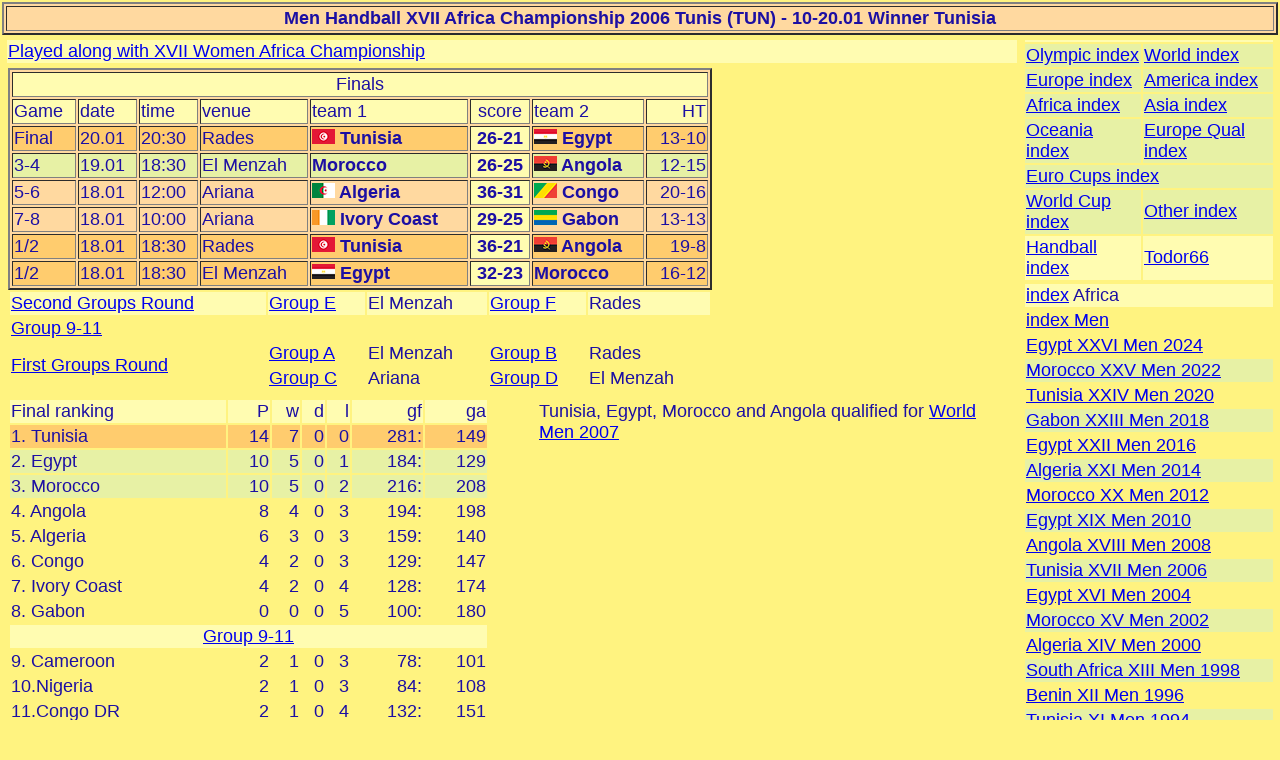

--- FILE ---
content_type: text/html
request_url: http://www.todor66.com/handball/Africa/Men_2006.html
body_size: 4170
content:
<html><head>
<meta name="description" content="Handball Africa Championships Archive">
<meta name="keywords" content="Handball Africa Championships Archive,All Scores Handball Africa">
<meta http-equiv="Content-Type" charset="UTF-8">
<meta name="author" content="Todor Krastev">
<title>Men Handball XVII Africa Championship 2006 Tunis (TUN) - 10-20.01 Winner Tunisia   </title>
<style type="text/css"> 
body 
{ font-family: arial, verdana;
  background:#FFF380; color:#1C0FA3; margin: 2px 2px; 
} 
a:hover { color:#111128; } td {font-size: 18px;  }  th {font-size: 18px;  } 
</style>  
</head><body>
<table border=2 width =100% bgcolor=#FFD9A0><th align=center>Men Handball XVII Africa Championship 2006 Tunis (TUN) - 10-20.01 Winner Tunisia   </th></table>
<table width=100%><td width=80% valign=top>
<table width =100%><tr bgcolor=#FFFCB1><td><a href=Women_2006.html>Played along with XVII Women Africa Championship  </A></td></tr></table>
<table width=100%><td width=70% valign=top>
<table border=2 width =100% bgcolor=#FFD9A0><tr bgcolor=#FFFCB1><td colspan=8  align=center>Finals</td></tr><tr bgcolor=#FFFCB1><td>Game</td><td>date</td><td>time</td><td>venue</td><td>team 1</td><td align=center>score</td><td>team 2</td><td align=right>HT</td></tr><tr bgcolor=#FFCC6E><td>Final</td><td>20.01</td><td>20:30</td><td>Rades</td><td><img src="../f/TUN.jpg" alt=TUN><b> Tunisia</td><td bgcolor=#FFFCB1 align=center><b>26-21</td><td><img src="../f/EGY.jpg" alt=EGY><b> Egypt</td><td align=right>13-10</td></tr><tr bgcolor=#E7F1A5><td>3-4</td><td>19.01</td><td>18:30</td><td>El Menzah</td><td><b>Morocco</td><td bgcolor=#FFFCB1 align=center><b>26-25</td><td><img src="../f/ANG.jpg" alt=ANG><b> Angola</td><td align=right>12-15</td></tr><tr><td>5-6</td><td>18.01</td><td>12:00</td><td>Ariana</td><td><img src="../f/ALG.jpg" alt=ALG><b> Algeria</td><td bgcolor=#FFFCB1 align=center><b>36-31</td><td><img src="../f/CGO.jpg" alt=CGO><b> Congo</td><td align=right>20-16</td></tr><tr><td>7-8</td><td>18.01</td><td>10:00</td><td>Ariana</td><td><img src="../f/CIV.jpg" alt=CIV><b> Ivory Coast</td><td bgcolor=#FFFCB1 align=center><b>29-25</td><td><img src="../f/GAB.jpg" alt=GAB><b> Gabon</td><td align=right>13-13</td></tr><tr bgcolor=#FFCC6E><td>1/2</td><td>18.01</td><td>18:30</td><td>Rades</td><td><img src="../f/TUN.jpg" alt=TUN><b> Tunisia</td><td bgcolor=#FFFCB1 align=center><b>36-21</td><td><img src="../f/ANG.jpg" alt=ANG><b> Angola</td><td align=right>19-8</td></tr><tr bgcolor=#FFCC6E><td>1/2</td><td>18.01</td><td>18:30</td><td>El Menzah</td><td><img src="../f/EGY.jpg" alt=EGY><b> Egypt</td><td bgcolor=#FFFCB1 align=center><b>32-23</td><td><b>Morocco</td><td align=right>16-12</td></tr></table>
<table width =100%><tr bgcolor=#FFFCB1><td><a href="#Second_Groups_Round">Second Groups Round</td><td><a href="#Group_E">Group E</td><td>El Menzah</td><td><a href="#Group_F">Group F</td><td>Rades</td></tr><tr><td><a href="#Group_9-11">Group 9-11</td><td> </td><td> </td><td> </td></tr><tr><td rowspan=2><a href="#First_Groups_Round">First Groups Round</td><td><a href="#Group_A">Group A</td><td>El Menzah</td><td><a href="#Group_B">Group B</td><td>Rades</td></tr><tr><td><a href="#Group_C">Group C</td><td>Ariana</td><td><a href="#Group_D">Group D</td><td>El Menzah</td></tr></table>
</td><td width=30% valign=top>
<table width =100%></table>
</td></table><table width=100%><td width=48% valign=top>
<table width =100%><tr bgcolor=#FFFCB1><td>Final ranking</td><td align=right>P</td><td align=right>w</td><td align=right>d</td><td align=right>l</td><td align=right>gf</td><td align=right>ga</td></tr><tr bgcolor=#FFCC6E><td>1. Tunisia</td><td align=right>14</td><td align=right>7</td><td align=right>0</td><td align=right>0</td><td align=right>281:</td><td align=right>149</td></tr><tr bgcolor=#E7F1A5><td>2. Egypt</td><td align=right>10</td><td align=right>5</td><td align=right>0</td><td align=right>1</td><td align=right>184:</td><td align=right>129</td></tr><tr bgcolor=#E7F1A5><td>3. Morocco</td><td align=right>10</td><td align=right>5</td><td align=right>0</td><td align=right>2</td><td align=right>216:</td><td align=right>208</td></tr><tr><td>4. Angola</td><td align=right>8</td><td align=right>4</td><td align=right>0</td><td align=right>3</td><td align=right>194:</td><td align=right>198</td></tr><tr><td>5. Algeria</td><td align=right>6</td><td align=right>3</td><td align=right>0</td><td align=right>3</td><td align=right>159:</td><td align=right>140</td></tr><tr><td>6. Congo</td><td align=right>4</td><td align=right>2</td><td align=right>0</td><td align=right>3</td><td align=right>129:</td><td align=right>147</td></tr><tr><td>7. Ivory Coast</td><td align=right>4</td><td align=right>2</td><td align=right>0</td><td align=right>4</td><td align=right>128:</td><td align=right>174</td></tr><tr><td>8. Gabon</td><td align=right>0</td><td align=right>0</td><td align=right>0</td><td align=right>5</td><td align=right>100:</td><td align=right>180</td></tr><tr bgcolor=#FFFCB1><td colspan=7  align=center> <a href=#Group_9-11>Group 9-11</a></td></tr><tr><td>9. Cameroon</td><td align=right>2</td><td align=right>1</td><td align=right>0</td><td align=right>3</td><td align=right>78:</td><td align=right>101</td></tr><tr><td>10.Nigeria</td><td align=right>2</td><td align=right>1</td><td align=right>0</td><td align=right>3</td><td align=right>84:</td><td align=right>108</td></tr><tr><td>11.Congo DR</td><td align=right>2</td><td align=right>1</td><td align=right>0</td><td align=right>4</td><td align=right>132:</td><td align=right>151</td></tr><tr bgcolor=#FF3E09><td>-. Senegal</td><td colspan=6  align=center align=right> DNS</td></tr></table>
</td><td width=4% valign=top>
<table width =100%></table>
</td><td width=48% valign=top>
<table width =100%><tr><td>Tunisia, Egypt, Morocco and Angola qualified for <a href=../World/Men_2007.html>World Men 2007</a></td></tr></table>
</td></table>
<table width =100%><tr bgcolor=#FFFCB1><td colspan=1  align=center> <h2><a name=Second_Groups_Round>Second Groups Round</a>.</h2></td></tr><tr><td>First 2 to Semi-Finals. Rest to classification.</td></tr></table>
<table width=100%><td width=50% valign=top>
<table border=2 width =100% bgcolor=#FFD9A0><tr bgcolor=#FFFCB1><td><a name="Group_E">Group E</td><td align=right>p</td><td align=right>w</td><td align=right>d</td><td align=right>l</td><td align=right>gf</td><td align=right>ga</td></tr><tr bgcolor=#FFCC6E><td>1.Egypt</td><td bgcolor=#FFFCB1 align=right><b>6</td><td align=right>3</td><td align=right>0</td><td align=right>0</td><td align=right>95:</td><td align=right>62</td></tr><tr bgcolor=#FFCC6E><td>2.Angola</td><td bgcolor=#FFFCB1 align=right><b>4</td><td align=right>2</td><td align=right>0</td><td align=right>1</td><td align=right>84:</td><td align=right>82</td></tr><tr><td>3.Algeria</td><td bgcolor=#FFFCB1 align=right><b>2</td><td align=right>1</td><td align=right>0</td><td align=right>2</td><td align=right>83:</td><td align=right>78</td></tr><tr><td>4.Ivory Coast</td><td bgcolor=#FFFCB1 align=right><b>0</td><td align=right>0</td><td align=right>0</td><td align=right>3</td><td align=right>69:</td><td align=right>109</td></tr></table>
</td><td width=40% valign=top>
<table border=2 width =100% bgcolor=#FFD9A0><tr bgcolor=#FFFCB1><td>Team</td><td bgcolor=#FFCC6E>Egyp</td><td bgcolor=#FFCC6E>Ango</td><td bgcolor=#FFCC6E>Alge</td><td bgcolor=#FFCC6E>Ivor</td></tr><tr><td bgcolor=#FFCC6E>Egypt</td><td bgcolor=#FFFCB1>----</td><td>29:22</td><td>26:21</td><td>40:19</td></tr><tr><td bgcolor=#FFCC6E>Angola</td><td> </td><td bgcolor=#FFFCB1>----</td><td>28:27</td><td>34:26</td></tr><tr><td bgcolor=#FFCC6E>Algeria</td><td> </td><td> </td><td bgcolor=#FFFCB1>----</td><td>35:24</td></tr><tr><td bgcolor=#FFCC6E>Ivory Coast</td><td> </td><td> </td><td> </td><td bgcolor=#FFFCB1>----</td></tr></table>
</td><td width=10% valign=top>
<table width =100%></table>
</td></table><table width=100%><td width=67% valign=top>
<table border=2 width =100% bgcolor=#FFD9A0><tr bgcolor=#FFFCB1><td>date</td><td>time</td><td>team 1</td><td align=center>score</td><td>team 2</td><td align=right>HT</td></tr><tr bgcolor=#FFFCB1><td colspan=6  align=center>played at El Menzah</td></tr><tr><td>14.01</td><td>16:30</td><td><img src="../f/ANG.jpg" alt=ANG><b> Angola</td><td bgcolor=#FFFCB1 align=center><b>34-26</td><td><img src="../f/CIV.jpg" alt=CIV><b> Ivory Coast</td><td align=right>16-10</td></tr><tr><td>14.01</td><td>18:30</td><td><img src="../f/EGY.jpg" alt=EGY><b> Egypt</td><td bgcolor=#FFFCB1 align=center><b>26-21</td><td><img src="../f/ALG.jpg" alt=ALG><b> Algeria</td><td align=right>12-7</td></tr><tr bgcolor=#D3D780><td>15.01</td><td>16:30</td><td><img src="../f/ANG.jpg" alt=ANG><b> Angola</td><td bgcolor=#FFFCB1 align=center><b>28-27</td><td><img src="../f/ALG.jpg" alt=ALG><b> Algeria</td><td align=right>13-13</td></tr><tr bgcolor=#D3D780><td>15.01</td><td>18:30</td><td><img src="../f/EGY.jpg" alt=EGY><b> Egypt</td><td bgcolor=#FFFCB1 align=center><b>40-19</td><td><img src="../f/CIV.jpg" alt=CIV><b> Ivory Coast</td><td align=right>23-7</td></tr><tr><td>16.01</td><td>16:30</td><td><img src="../f/ALG.jpg" alt=ALG><b> Algeria</td><td bgcolor=#FFFCB1 align=center><b>35-24</td><td><img src="../f/CIV.jpg" alt=CIV><b> Ivory Coast</td><td align=right>20-14</td></tr><tr><td>16.01</td><td>18:30</td><td><img src="../f/EGY.jpg" alt=EGY><b> Egypt</td><td bgcolor=#FFFCB1 align=center><b>29-22</td><td><img src="../f/ANG.jpg" alt=ANG><b> Angola</td><td align=right>15-12</td></tr></table>
</td><td width=33% valign=top>
<table width =100%></table>
</td></table><table width=100%><td width=50% valign=top>
<table border=2 width =100% bgcolor=#FFD9A0><tr bgcolor=#FFFCB1><td><a name="Group_F">Group F</td><td align=right>p</td><td align=right>w</td><td align=right>d</td><td align=right>l</td><td align=right>gf</td><td align=right>ga</td></tr><tr bgcolor=#FFCC6E><td>1.Tunisia</td><td bgcolor=#FFFCB1 align=right><b>6</td><td align=right>3</td><td align=right>0</td><td align=right>0</td><td align=right>137:</td><td align=right>64</td></tr><tr bgcolor=#FFCC6E><td>2.Morocco</td><td bgcolor=#FFFCB1 align=right><b>4</td><td align=right>2</td><td align=right>0</td><td align=right>1</td><td align=right>95:</td><td align=right>91</td></tr><tr><td>3.Congo</td><td bgcolor=#FFFCB1 align=right><b>2</td><td align=right>1</td><td align=right>0</td><td align=right>2</td><td align=right>80:</td><td align=right>99</td></tr><tr><td>4.Gabon</td><td bgcolor=#FFFCB1 align=right><b>0</td><td align=right>0</td><td align=right>0</td><td align=right>3</td><td align=right>57:</td><td align=right>115</td></tr></table>
</td><td width=40% valign=top>
<table border=2 width =100% bgcolor=#FFD9A0><tr bgcolor=#FFFCB1><td>Team</td><td bgcolor=#FFCC6E>Tuni</td><td bgcolor=#FFCC6E>Moro</td><td bgcolor=#FFCC6E>Cong</td><td bgcolor=#FFCC6E>Gabo</td></tr><tr><td bgcolor=#FFCC6E>Tunisia</td><td bgcolor=#FFFCB1>----</td><td>44:26</td><td>45:22</td><td>48:16</td></tr><tr><td bgcolor=#FFCC6E>Morocco</td><td> </td><td bgcolor=#FFFCB1>----</td><td>32:28</td><td>37:19</td></tr><tr><td bgcolor=#FFCC6E>Congo</td><td> </td><td> </td><td bgcolor=#FFFCB1>----</td><td>30:22</td></tr><tr><td bgcolor=#FFCC6E>Gabon</td><td> </td><td> </td><td> </td><td bgcolor=#FFFCB1>----</td></tr></table>
</td><td width=10% valign=top>
<table width =100%></table>
</td></table><table width=100%><td width=67% valign=top>
<table border=2 width =100% bgcolor=#FFD9A0><tr bgcolor=#FFFCB1><td>date</td><td>time</td><td>venie</td><td>team 1</td><td align=center>score</td><td>team 2</td><td align=right>HT</td></tr><tr bgcolor=#FFFCB1><td colspan=7  align=center>played at Rades</td></tr><tr><td>14.01</td><td>18:30</td><td>Rades</td><td><img src="../f/TUN.jpg" alt=TUN><b> Tunisia</td><td bgcolor=#FFFCB1 align=center><b>45-22</td><td><img src="../f/CGO.jpg" alt=CGO><b> Congo</td><td align=right>27-10</td></tr><tr><td>14.01</td><td>18:30</td><td>Ariana</td><td><b>Morocco</td><td bgcolor=#FFFCB1 align=center><b>37-19</td><td><img src="../f/GAB.jpg" alt=GAB><b> Gabon</td><td align=right>17-5</td></tr><tr bgcolor=#D3D780><td>15.01</td><td>16:30</td><td>Rades</td><td><b>Morocco</td><td bgcolor=#FFFCB1 align=center><b>32-28</td><td><img src="../f/CGO.jpg" alt=CGO><b> Congo</td><td align=right>17-11</td></tr><tr bgcolor=#D3D780><td>15.01</td><td>18:30</td><td>Rades</td><td><img src="../f/TUN.jpg" alt=TUN><b> Tunisia</td><td bgcolor=#FFFCB1 align=center><b>48-16</td><td><img src="../f/GAB.jpg" alt=GAB><b> Gabon</td><td align=right>26-8</td></tr><tr><td>16.01</td><td>14:30</td><td>Rades</td><td><img src="../f/CGO.jpg" alt=CGO><b> Congo</td><td bgcolor=#FFFCB1 align=center><b>30-22</td><td><img src="../f/GAB.jpg" alt=GAB><b> Gabon</td><td align=right>16-9</td></tr><tr><td>16.01</td><td>18:30</td><td>Rades</td><td><img src="../f/TUN.jpg" alt=TUN><b> Tunisia</td><td bgcolor=#FFFCB1 align=center><b>44-26</td><td><b>Morocco</td><td align=right>23-12</td></tr></table>
</td><td width=33% valign=top>
<table width =100%></table>
</td></table><table width=100%><td width=50% valign=top>
<table border=2 width =100% bgcolor=#FFD9A0><tr bgcolor=#FFFCB1><td><a name="Group_9-11">Group 9-11</td><td align=right>p</td><td align=right>w</td><td align=right>d</td><td align=right>l</td><td align=right>gf</td><td align=right>ga</td></tr><tr><td>9. Cameroon</td><td bgcolor=#FFFCB1 align=right><b>2</td><td align=right>1</td><td align=right>0</td><td align=right>1</td><td align=right>55:</td><td align=right>49</td></tr><tr><td>10.Nigeria</td><td bgcolor=#FFFCB1 align=right><b>2</td><td align=right>1</td><td align=right>0</td><td align=right>1</td><td align=right>54:</td><td align=right>57</td></tr><tr><td>11.Congo DR</td><td bgcolor=#FFFCB1 align=right><b>2</td><td align=right>1</td><td align=right>0</td><td align=right>1</td><td align=right>49:</td><td align=right>52</td></tr></table>
</td><td width=35% valign=top>
<table border=2 width =100% bgcolor=#FFD9A0><tr bgcolor=#FFFCB1><td>Team</td><td bgcolor=#FFCC6E>Came</td><td bgcolor=#FFCC6E>Nige</td><td bgcolor=#FFCC6E>Cong</td></tr><tr><td bgcolor=#FFCC6E>Cameroon</td><td bgcolor=#FFFCB1>----</td><td>33:24</td><td> </td></tr><tr><td bgcolor=#FFCC6E>Nigeria</td><td> </td><td bgcolor=#FFFCB1>----</td><td>30:24</td></tr><tr><td bgcolor=#FFCC6E>Congo DR</td><td>25:22</td><td> </td><td bgcolor=#FFFCB1>----</td></tr></table>
</td><td width=15% valign=top>
<table width =100%></table>
</td></table><table width=100%><td width=67% valign=top>
<table border=2 width =100% bgcolor=#FFD9A0><tr bgcolor=#FFFCB1><td>date</td><td>time</td><td>venue</td><td>team 1</td><td align=center>score</td><td>team 2</td><td align=right>HT</td></tr><tr><td>14.01</td><td>20:30</td><td>Ariana</td><td><img src="../f/CGO.jpg" alt=CGO><b> Congo</td><td bgcolor=#FFFCB1 align=center><b>25-22</td><td><img src="../f/CMR.jpg" alt=CMR><b> Cameroon</td><td align=right>11-11</td></tr><tr bgcolor=#D3D780><td>15.01</td><td>14:30</td><td>El Menzah</td><td><img src="../f/NGR.jpg" alt=NGR><b> Nigeria</td><td bgcolor=#FFFCB1 align=center><b>30-24</td><td><img src="../f/CGO.jpg" alt=CGO><b> Congo DR</td><td align=right>14-13</td></tr><tr><td>17.01</td><td>14:30</td><td>El Menzah</td><td><img src="../f/CMR.jpg" alt=CMR><b> Cameroon</td><td bgcolor=#FFFCB1 align=center><b>33-24</td><td><img src="../f/NGR.jpg" alt=NGR><b> Nigeria</td><td align=right>20-8</td></tr></table>
</td><td width=33% valign=top>
<table width =100%></table>
</td></table>
<table width =100%><tr bgcolor=#FFFCB1><td colspan=1  align=center> <h2><a name=First_Groups_Round>First Groups Round</a>.</h2></td></tr><tr><td>First 2 to <a href=#Second_Groups_Round>Second Groups Round</a>. Rest to <a href=#Group_9-11>Group 9-11</a>.</td></tr></table>
<table width=100%><td width=50% valign=top>
<table border=2 width =100% bgcolor=#FFD9A0><tr bgcolor=#FFFCB1><td><a name="Group_A">Group A</td><td align=right>p</td><td align=right>w</td><td align=right>d</td><td align=right>l</td><td align=right>gf</td><td align=right>ga</td></tr><tr bgcolor=#FFCC6E><td>1. Egypt</td><td bgcolor=#FFFCB1 align=right><b>2</td><td align=right>1</td><td align=right>0</td><td align=right>0</td><td align=right>36:</td><td align=right>18</td></tr><tr bgcolor=#FFCC6E><td>2. Gabon</td><td bgcolor=#FFFCB1 align=right><b>0</td><td align=right>0</td><td align=right>0</td><td align=right>1</td><td align=right>18:</td><td align=right>36</td></tr><tr bgcolor=#FF3E09><td>-. Senegal</td><td colspan=6  align=center align=right> DNS</td></tr></table>
</td><td width=35% valign=top>
<table border=2 width =100% bgcolor=#FFD9A0><tr bgcolor=#FFFCB1><td>Team</td><td bgcolor=#FFCC6E>Egyp</td><td bgcolor=#FFCC6E>Gabo</td><td bgcolor=#FFCC6E>Sene</td></tr><tr><td bgcolor=#FFCC6E>Egypt</td><td bgcolor=#FFFCB1>----</td><td>36:18</td><td> </td></tr><tr><td bgcolor=#FFCC6E>Gabon</td><td> </td><td bgcolor=#FFFCB1>----</td><td> </td></tr><tr><td bgcolor=#FFCC6E>Senegal</td><td> </td><td> </td><td bgcolor=#FFFCB1>----</td></tr></table>
</td><td width=15% valign=top>
<table width =100%></table>
</td></table><table width=100%><td width=67% valign=top>
<table border=2 width =100% bgcolor=#FFD9A0><tr bgcolor=#FFFCB1><td>date</td><td>time</td><td>team 1</td><td align=center>score</td><td>team 2</td><td align=right>HT</td></tr><tr bgcolor=#FFFCB1><td colspan=6  align=center>played at Menzah</td></tr><tr><td>10.01</td><td>18:30</td><td><img src="../f/EGY.jpg" alt=EGY><b> Egypt</td><td bgcolor=#FFFCB1 align=center><b>36-18</td><td><img src="../f/GAB.jpg" alt=GAB><b> Gabon</td><td align=right>18-9</td></tr><tr bgcolor=#D3D780><td>11.01</td><td>16:30</td><td><img src="../f/GAB.jpg" alt=GAB><b> Gabon</td><td bgcolor=#FF3E09 align=center>wo</td><td bgcolor=#FF3E09>Senegal</td><td align=right> </td></tr><tr><td>12.01</td><td>16:30</td><td><img src="../f/EGY.jpg" alt=EGY><b> Egypt</td><td bgcolor=#FF3E09 align=center>wo</td><td bgcolor=#FF3E09>Senegal</td><td align=right> </td></tr></table>
</td><td width=33% valign=top>
<table width =100%></table>
</td></table><table width=100%><td width=50% valign=top>
<table border=2 width =100% bgcolor=#FFD9A0><tr bgcolor=#FFFCB1><td><a name="Group_B">Group B</td><td align=right>p</td><td align=right>w</td><td align=right>d</td><td align=right>l</td><td align=right>gf</td><td align=right>ga</td></tr><tr bgcolor=#FFCC6E><td>1. Tunisia</td><td bgcolor=#FFFCB1 align=right><b>4</td><td align=right>2</td><td align=right>0</td><td align=right>0</td><td align=right>82:</td><td align=right>43</td></tr><tr bgcolor=#FFCC6E><td>2. Ivory Coast</td><td bgcolor=#FFFCB1 align=right><b>2</td><td align=right>1</td><td align=right>0</td><td align=right>1</td><td align=right>30:</td><td align=right>40</td></tr><tr><td>3. Cameroon</td><td bgcolor=#FFFCB1 align=right><b>0</td><td align=right>0</td><td align=right>0</td><td align=right>2</td><td align=right>23:</td><td align=right>52</td></tr></table>
</td><td width=35% valign=top>
<table border=2 width =100% bgcolor=#FFD9A0><tr bgcolor=#FFFCB1><td>Team</td><td bgcolor=#FFCC6E>Tuni</td><td bgcolor=#FFCC6E>Ivor</td><td bgcolor=#FFCC6E>Came</td></tr><tr><td bgcolor=#FFCC6E>Tunisia</td><td bgcolor=#FFFCB1>----</td><td>40:20</td><td>42:23</td></tr><tr><td bgcolor=#FFCC6E>Ivory Coast</td><td> </td><td bgcolor=#FFFCB1>----</td><td bgcolor=#FF3E09>10:0</td></tr><tr><td bgcolor=#FFCC6E>Cameroon</td><td> </td><td> </td><td bgcolor=#FFFCB1>----</td></tr></table>
</td><td width=15% valign=top>
<table width =100%></table>
</td></table><table width=100%><td width=67% valign=top>
<table border=2 width =100% bgcolor=#FFD9A0><tr bgcolor=#FFFCB1><td>date</td><td>time</td><td>team 1</td><td align=center>score</td><td>team 2</td><td align=right>HT</td></tr><tr bgcolor=#FFFCB1><td colspan=6  align=center>played at Rades</td></tr><tr><td>10.01</td><td>18:30</td><td><img src="../f/TUN.jpg" alt=TUN><b> Tunisia</td><td bgcolor=#FFFCB1 align=center><b>40-20</td><td><img src="../f/CIV.jpg" alt=CIV><b> Ivory Coast</td><td align=right>19-7</td></tr><tr bgcolor=#D3D780><td>11.01</td><td>18:30</td><td><img src="../f/CIV.jpg" alt=CIV><b> Ivory Coast</td><td bgcolor=#FF3E09 align=center><b>10-0</td><td><img src="../f/CMR.jpg" alt=CMR><b> Cameroon</td><td align=right> </td></tr><tr><td>12.01</td><td>18:30</td><td><img src="../f/TUN.jpg" alt=TUN><b> Tunisia</td><td bgcolor=#FFFCB1 align=center><b>42-23</td><td><img src="../f/CMR.jpg" alt=CMR><b> Cameroon</td><td align=right>25-11</td></tr></table>
</td><td width=33% valign=top>
<table width =100%></table>
</td></table><table width=100%><td width=50% valign=top>
<table border=2 width =100% bgcolor=#FFD9A0><tr bgcolor=#FFFCB1><td><a name="Group_C">Group C</td><td align=right>p</td><td align=right>w</td><td align=right>d</td><td align=right>l</td><td align=right>gf</td><td align=right>ga</td></tr><tr bgcolor=#FFCC6E><td>1.Angola</td><td bgcolor=#FFFCB1 align=right><b>4</td><td align=right>2</td><td align=right>0</td><td align=right>0</td><td align=right>64:</td><td align=right>54</td></tr><tr bgcolor=#FFCC6E><td>2.Congo</td><td bgcolor=#FFFCB1 align=right><b>2</td><td align=right>1</td><td align=right>0</td><td align=right>1</td><td align=right>49:</td><td align=right>48</td></tr><tr><td>3.Congo DR</td><td bgcolor=#FFFCB1 align=right><b>0</td><td align=right>0</td><td align=right>0</td><td align=right>2</td><td align=right>52:</td><td align=right>63</td></tr></table>
</td><td width=35% valign=top>
<table border=2 width =100% bgcolor=#FFD9A0><tr bgcolor=#FFFCB1><td>Team</td><td bgcolor=#FFCC6E>Ango</td><td bgcolor=#FFCC6E>Cong</td><td bgcolor=#FFCC6E>CoDR</td></tr><tr><td bgcolor=#FFCC6E>Angola</td><td bgcolor=#FFFCB1>----</td><td>27:23</td><td>37:31</td></tr><tr><td bgcolor=#FFCC6E>Congo</td><td> </td><td bgcolor=#FFFCB1>----</td><td>26:21</td></tr><tr><td bgcolor=#FFCC6E>Congo DR</td><td> </td><td> </td><td bgcolor=#FFFCB1>----</td></tr></table>
</td><td width=15% valign=top>
<table width =100%></table>
</td></table><table width=100%><td width=67% valign=top>
<table border=2 width =100% bgcolor=#FFD9A0><tr bgcolor=#FFFCB1><td>date</td><td>time</td><td>team 1</td><td align=center>score</td><td>team 2</td><td align=right>HT</td></tr><tr bgcolor=#FFFCB1><td colspan=6  align=center> played at Ariana</td></tr><tr><td>10.01</td><td>18:30</td><td><img src="../f/ANG.jpg" alt=ANG><b> Angola</td><td bgcolor=#FFFCB1 align=center><b>27-23</td><td><img src="../f/CGO.jpg" alt=CGO><b> Congo</td><td align=right>12-9</td></tr><tr bgcolor=#D3D780><td>11.01</td><td>18:30</td><td><img src="../f/CGO.jpg" alt=CGO><b> Congo</td><td bgcolor=#FFFCB1 align=center><b>26-21</td><td><img src="../f/CGO.jpg" alt=CGO><b> Congo DR</td><td align=right>12-7</td></tr><tr><td>12.01</td><td>18:30</td><td><img src="../f/ANG.jpg" alt=ANG><b> Angola</td><td bgcolor=#FFFCB1 align=center><b>37-31</td><td><img src="../f/CGO.jpg" alt=CGO><b> Congo DR</td><td align=right>15-10</td></tr></table>
</td><td width=33% valign=top>
<table width =100%></table>
</td></table><table width=100%><td width=50% valign=top>
<table border=2 width =100% bgcolor=#FFD9A0><tr bgcolor=#FFFCB1><td><a name="Group_D">Group D</td><td align=right>p</td><td align=right>w</td><td align=right>d</td><td align=right>l</td><td align=right>gf</td><td align=right>ga</td></tr><tr bgcolor=#FFCC6E><td>1.Morocco</td><td bgcolor=#FFFCB1 align=right><b>4</td><td align=right>2</td><td align=right>0</td><td align=right>0</td><td align=right>72:</td><td align=right>60</td></tr><tr bgcolor=#FFCC6E><td>2.Algeria</td><td bgcolor=#FFFCB1 align=right><b>2</td><td align=right>1</td><td align=right>0</td><td align=right>1</td><td align=right>40:</td><td align=right>31</td></tr><tr><td>3.Nigeria</td><td bgcolor=#FFFCB1 align=right><b>0</td><td align=right>0</td><td align=right>0</td><td align=right>2</td><td align=right>30:</td><td align=right>51</td></tr></table>
</td><td width=35% valign=top>
<table border=2 width =100% bgcolor=#FFD9A0><tr bgcolor=#FFFCB1><td>Team</td><td bgcolor=#FFCC6E>Moro</td><td bgcolor=#FFCC6E>Alge</td><td bgcolor=#FFCC6E>Nige</td></tr><tr><td bgcolor=#FFCC6E>Morocco</td><td bgcolor=#FFFCB1>----</td><td>31:30</td><td>41:30</td></tr><tr><td bgcolor=#FFCC6E>Algeria</td><td> </td><td bgcolor=#FFFCB1>----</td><td bgcolor=#FF3E09>10:-</td></tr><tr><td bgcolor=#FFCC6E>Nigeria</td><td> </td><td> </td><td bgcolor=#FFFCB1>----</td></tr></table>
</td><td width=15% valign=top>
<table width =100%></table>
</td></table><table width=100%><td width=67% valign=top>
<table border=2 width =100% bgcolor=#FFD9A0><tr bgcolor=#FFFCB1><td>date</td><td>time</td><td>team 1</td><td align=center>score</td><td>team 2</td><td align=right>HT</td></tr><tr bgcolor=#FFFCB1><td colspan=6  align=center>played at El Menzah</td></tr><tr><td>10.01</td><td>16:30</td><td><img src="../f/ALG.jpg" alt=ALG><b> Algeria</td><td bgcolor=#FF3E09 align=center><b>10-0</td><td><img src="../f/NGR.jpg" alt=NGR><b> Nigeria</td><td align=right> </td></tr><tr bgcolor=#D3D780><td>11.01</td><td>18:30</td><td><b>Morocco</td><td bgcolor=#FFFCB1 align=center><b>41-30</td><td><img src="../f/NGR.jpg" alt=NGR><b> Nigeria</td><td align=right>18-15</td></tr><tr><td>12.01</td><td>18:30</td><td><b>Morocco</td><td bgcolor=#FFFCB1 align=center><b>31-30</td><td><img src="../f/ALG.jpg" alt=ALG><b> Algeria</td><td align=right>17-13</td></tr></table>
</td><td width=33% valign=top>
<table width =100%></table>
</td></table>
<table width =100%></table>
</td><td width=20% valign=top>
<table width =100%></table>
               <table width =100%><tr bgcolor=#FFFCB1><td colspan=2> </td></tr><tr bgcolor=#E7F1A5><td><a href=../Olympic/index.html>Olympic index</td><td><a href=../World/index.html>World index</td></tr><tr bgcolor=#E7F1A5><td><a href=../Europe/index.html>Europe index</td><td><a href=../America/index.html>America index</td></tr><tr bgcolor=#E7F1A5><td><a href=../Africa/index.html>Africa index</td><td><a href=../Asia/index.html>Asia index</td></tr><tr bgcolor=#E7F1A5><td><a href=../Oceania/index.html>Oceania index</td><td><a href=../Europe_Qual/index.html>Europe Qual index</td></tr><tr bgcolor=#E7F1A5><td colspan=2><a href=../Euro_Cups/index.html>Euro Cups index</td></tr><tr bgcolor=#E7F1A5><td><a href=../World_Cup/index.html>World Cup index</td><td><a href=../Other/index.html>Other index</td></tr><tr bgcolor=#FFFCB1><td><A HREF=../index.html>Handball index</td><td><A HREF=../../index.html>Todor66</td></tr></table>
             <table width =100%></table>
<table width =100%><tr bgcolor=#FFFCB1><td> <a href=index.html>index</a> Africa</td></tr><tr><td><a href=index_Men.html>index Men</td></tr><tr><td><a href=Men_2024.html>Egypt XXVI Men 2024 </td></tr><tr bgcolor=#E7F1A5><td><a href=Men_2022.html>Morocco XXV Men 2022 </td></tr><tr><td><a href=Men_2020.html>Tunisia XXIV Men 2020  </A></td></tr><tr bgcolor=#E7F1A5><td><a href=Men_2018.html>Gabon XXIII Men 2018 </td></tr><tr><td><a href=Men_2016.html>Egypt XXII Men 2016 </td></tr><tr bgcolor=#E7F1A5><td><a href=Men_2014.html>Algeria XXI Men 2014 </td></tr><tr><td><a href=Men_2012.html>Morocco XX Men 2012  </A></td></tr><tr bgcolor=#E7F1A5><td><a href=Men_2010.html>Egypt XIX Men 2010 </td></tr><tr><td><a href=Men_2008.html>Angola XVIII Men 2008  </A></td></tr><tr bgcolor=#E7F1A5><td><a href=Men_2006.html>Tunisia XVII Men 2006  </A></td></tr><tr><td><a href=Men_2004.html>Egypt XVI Men 2004  </A></td></tr><tr bgcolor=#E7F1A5><td><a href=Men_2002.html>Morocco XV Men 2002  </A></td></tr><tr><td><a href=Men_2000.html>Algeria XIV Men 2000  </A></td></tr><tr bgcolor=#E7F1A5><td><a href=Men_1998.html>South Africa XIII Men 1998  </A></td></tr><tr><td><a href=Men_1996.html>Benin XII Men 1996  </A></td></tr><tr bgcolor=#E7F1A5><td><a href=Men_1994.html>Tunisia XI Men 1994  </A></td></tr><tr><td><a href=Men_1992.html>Ivory Coast X Men 1992  </A></td></tr><tr bgcolor=#E7F1A5><td><a href=Men_1991.html>Egypt IX Men 1991  </A></td></tr><tr><td><a href=Men_1989.html>Algeria VIII Men 1989  </A></td></tr><tr bgcolor=#E7F1A5><td><a href=Men_1987.html>Morocco VII Men 1987  </A></td></tr><tr><td><a href=Men_1985.html>Tunisia VI Men 1985  </A></td></tr><tr bgcolor=#E7F1A5><td><a href=Men_1983.html>Egypt V Men 1983  </A></td></tr><tr><td><a href=Men_1981.html>Tunisia IV Men 1981  </A></td></tr><tr bgcolor=#E7F1A5><td><a href=Men_1979.html>Congo III Men 1979  </A></td></tr><tr><td><a href=Men_1976.html>Algeria II Men 1976  </A></td></tr><tr bgcolor=#E7F1A5><td><a href=Men_1974.html>Tunisia I Men 1974  </A></td></tr><tr bgcolor=#FFFCB1><td>------------</td></tr><tr bgcolor=#D3D780><td><a href=Men_Zone_2_3_2013.html>Men Zone 2 3 2013</td></tr><tr bgcolor=#D3D780><td><a href=Men_Challenge_2010.html>Men Challenge 2010</td></tr><tr bgcolor=#FFFCB1><td>------------</td></tr></table>
<table width =100%><tr bgcolor=#FFFCB1><td>.</td></tr></table><p>Prepared and maintained by <i>Todor Krastev</i><p>
<a href="mailto:todor1966@yahoo.com">todor1966@yahoo.com</a><br>
<i>Last updated: 21 Jun 2025<br><a href="http://www.facebook.com/todor.krastev.182">Facebook Todor Krastev</a><br>
<br></i>


<script type="text/javascript">
var gaJsHost = (("https:" == document.location.protocol) ? "https://ssl." : "http://www.");
document.write(unescape("%3Cscript src='" + gaJsHost + "google-analytics.com/ga.js' type='text/javascript'%3E%3C/script%3E"));
</script>
<script type="text/javascript">
try {
var pageTracker = _gat._getTracker("UA-9035921-1");
pageTracker._trackPageview();
} catch(err) {}</script>
<!-- Quantcast Tag -->
<script type="text/javascript">
var _qevents = _qevents || [];

(function() {
var elem = document.createElement('script');
elem.src = (document.location.protocol == "https:" ? "https://secure" : "http://edge") + ".quantserve.com/quant.js";
elem.async = true;
elem.type = "text/javascript";
var scpt = document.getElementsByTagName('script')[0];
scpt.parentNode.insertBefore(elem, scpt);
})();

_qevents.push({
qacct:"p-RmYKu7Vh0Up3n"
});
</script>

<noscript>
<div style="display:none;">
<img src="//pixel.quantserve.com/pixel/p-RmYKu7Vh0Up3n.gif" border="0" height="1" width="1" alt="Quantcast"/>
</div>
</noscript>
<!-- End Quantcast tag -->
</table>
</body></html>
